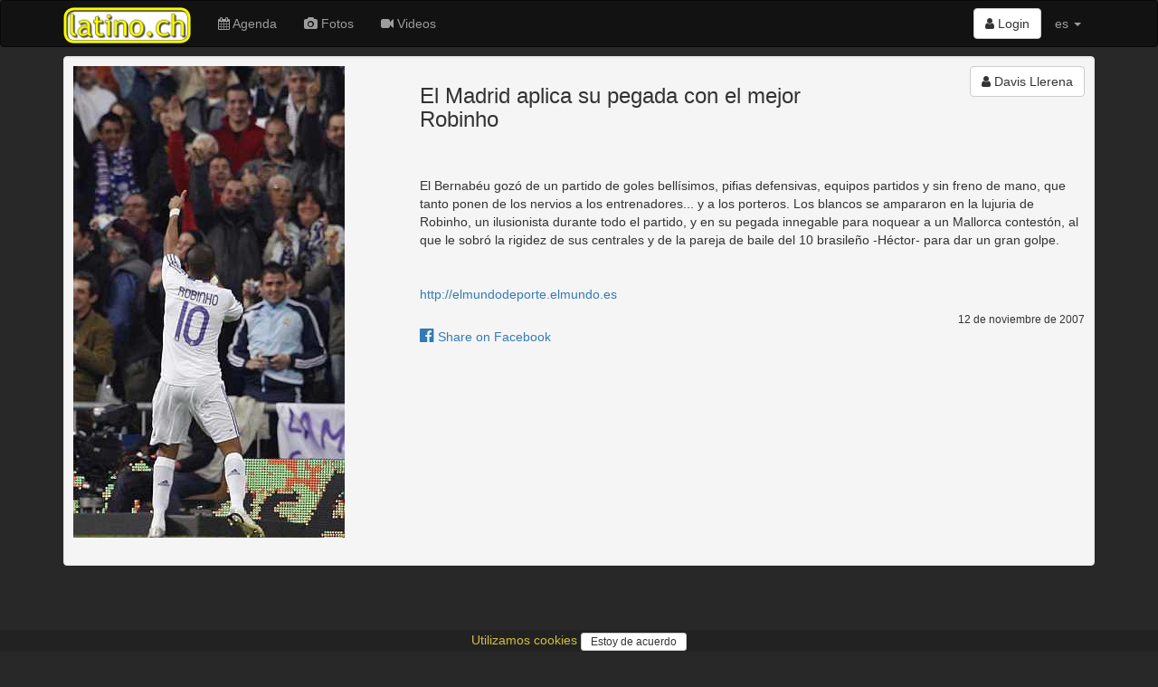

--- FILE ---
content_type: text/html; charset=utf-8
request_url: https://www.latino.ch/posts/el-madrid-aplica-su-pegada-con-el-mejor-robinho
body_size: 11929
content:
<!DOCTYPE html>
<html lang='es'>
<head>
<meta charset='utf-8'>
<meta content='IE=Edge,chrome=1' http-equiv='X-UA-Compatible'>
<meta content='width=device-width, initial-scale=1.0' name='viewport'>
<title>
latino.ch  - El Madrid aplica su pegada con el mejor Robinho
</title>
<link rel="stylesheet" media="all" href="/assets/application-435af68954158ba2d1e48fa8cc990bb7e6726142b5da877c9108d3d87efe840e.css" />
<meta name="csrf-param" content="authenticity_token" />
<meta name="csrf-token" content="isocjuTuHurbt+M8KSVR23woYdC5TrNno9Q6fjvR7vJx5rEFJCohVPuj7Uc54wJmoET7PjBMJz+7PjZyDt8leA==" />
<link href='/assets/sites/latino.ch/favicon-4c831d6479cb6674066c8dac050c2e4395b3454813afa58bf0c7c4d080301152.ico' rel='shortcut icon'>
<link href='https://www.latino.ch/posts/el-madrid-aplica-su-pegada-con-el-mejor-robinho' rel='canonical'>
<meta content='el portal de los latinos en suiza, con todas las noticias, los eventos y las mejores fotos' name='description'>
<meta content='latino, latina, latinos, latinas, salsa, merengue, bachata, bolero, eventos, events, conciertos, discotecas, clubs, orquestas, bands, baile, dance, tanz, tanzschule, musik, latin, schweiz, suisse, svizzera, switzerland, suiza' name='keywords'>
<meta content='Davis Llerena' name='author'>
<meta content='summary_large_image' name='twitter:card'>
<meta content='article' property='og:type'>
<meta content='2007-11-12T03:09:48.000+01:00' property='article:published_time'>
<meta content='https://www.latino.ch/posts/el-madrid-aplica-su-pegada-con-el-mejor-robinho' property='og:url'>
<meta content='El Madrid aplica su pegada con el mejor Robinho' property='og:title'>
<meta content='El Bernabéu gozó de un partido de goles bellísimos, pifias defensivas, equipos partidos y sin freno de mano, que tanto ponen de los nervios a los entrenadores... y a los porteros. Los blancos se ampararon en la lujuria de Robinho, un ilusionista durante todo el partido, y en su pegada innegable para noquear a un Mallorca contestón, al que le...' property='og:description'>
<meta content='https://www2.salsa.ch/images/l/4c/4cf3e378c08c5705e703070af57d5a41c7bcc18d438dc451f17c9bb8a71c1a6c.jpg' property='twitter:image'>
<meta content='https://www2.salsa.ch/images/l/4c/4cf3e378c08c5705e703070af57d5a41c7bcc18d438dc451f17c9bb8a71c1a6c.jpg' property='og:image'>

<meta content='47.3833;8.55' name='geo.position'>
<meta content='CH-ZH' name='geo.region'>
<meta content='Zürich, Zürich, Switzerland' name='geo.placename'>
<meta content='DR8SM864Ge65HKmKf1OkXflFxluqcxglFwU_hx2y1wM' name='google-site-verification'>
<meta content='E8096E07316EAE4F66FD7866F6354E6A' name='msvalidate.01'>
<script async src='//pagead2.googlesyndication.com/pagead/js/adsbygoogle.js'></script>
<script src="/assets/application-6891bc79eb0770f30cb9fc413eebe861f29399cb9b4ed1f95c9a6a703d4ea17b.js"></script>
<!--[if lt IE 9]>
<script src='//cdnjs.cloudflare.com/ajax/libs/html5shiv/3.7.3/html5shiv.js'></script>
<![endif]-->
<meta content='latino.ch' name='apple-mobile-web-app-title'>
<link href='/assets/sites/latino.ch/mobile/icon/mobile_icon_60-9c22bcc09edb99676740021def7cab29a75ed81fc60ecd17437b3e8f2aa76150.png' rel='apple-touch-con'>
<link href='/assets/sites/latino.ch/mobile/icon/mobile_icon_76-6eb3112e1d3b278a9956561b73714aea657b9b63b6896ea103739e535d1cf630.png' rel='apple-touch-icon' sizes='76x76'>
<link href='/assets/sites/latino.ch/mobile/icon/mobile_icon_120-4b6cf347c8e105ae3afd7381de857a244229a7317ad6e7155b4081503f088e5c.png' rel='apple-touch-icon' sizes='120x120'>
<link href='/assets/sites/latino.ch/mobile/icon/mobile_icon_152-06fc64d770ab71e2661f9f56f326554a3168838174f6fb2a4bf351d0438eb2c6.png' rel='apple-touch-icon' sizes='152x152'>
<link href='/sites/latino.ch/mobile/startup/mobile_startup.png' rel='apple-touch-startup-image'>
<meta content='latino.ch' name='mobile-web-app-title'>
<link href='/assets/sites/latino.ch/mobile/icon/mobile_icon_60-9c22bcc09edb99676740021def7cab29a75ed81fc60ecd17437b3e8f2aa76150.png' rel='icon'>
<link href='/assets/sites/latino.ch/mobile/icon/mobile_icon_76-6eb3112e1d3b278a9956561b73714aea657b9b63b6896ea103739e535d1cf630.png' rel='icon' sizes='76x76'>
<link href='/assets/sites/latino.ch/mobile/icon/mobile_icon_120-4b6cf347c8e105ae3afd7381de857a244229a7317ad6e7155b4081503f088e5c.png' rel='icon' sizes='120x120'>
<link href='/assets/sites/latino.ch/mobile/icon/mobile_icon_152-06fc64d770ab71e2661f9f56f326554a3168838174f6fb2a4bf351d0438eb2c6.png' rel='icon' sizes='152x152'>
</head>
<script>
  (function() {
    moment.locale('es');
  
  }).call(this);
</script>

<body>
<script type="application/ld+json">
  {
    "@context": "http://schema.org",
    "@type": "WebSite",
    "name": "latino.ch",
    "url": "https://latino.ch/",
    "author": {
      "@type": "Organization",
      "name": "Virtuality Sagl",
      "url": "https://www.virtuality.ch",
      "address": {
        "@type": "PostalAddress",
        "addressLocality": "Lugano",
        "addressCountry": "CH"
      },
      "member": [
        {
          "@type": "Person",
          "name": "Franco Sellitto"
        }
      ]
    }
  }
</script>


<header></header>
<nav class='navbar navbar-inverse' role='navigation'>
<div class='container'>
<div class='navbar-header'>
<button class='navbar-toggle' data-target='#navbar-collapse-1' data-toggle='collapse' type='button'>
<span class='sr-only'>Toggle navigation</span>
<span class='icon-bar'></span>
<span class='icon-bar'></span>
<span class='icon-bar'></span>
</button>
<a class='navbar-brand' href='/' style='position: relative'>
<img class='img-responsive' src='/assets/sites/latino.ch/logo-004e237250c3be19b16992941432f5105ed1888af5c78da9a4a140b5a185439c.png'>
</a>
</div>
<div class='collapse navbar-collapse' id='navbar-collapse-1'>
<ul class='nav navbar-nav'>
<li>
<a href='/events'>
<i class='fa fa-calendar'></i>
Agenda
</a>
</li>
<li>
<a href='/photos'>
<i class='fa fa-camera'></i>
Fotos
</a>
</li>
<li>
<a href='/videos'>
<i class='fa fa-video-camera'></i>
Videos
</a>
</li>
</ul>
<ul class='nav navbar-nav navbar-right'>
<li style='padding-top: 8px'>
<div class='btn-group'>
<a class='btn btn-default' href='/login'>
<i class='fa fa-user'></i>
Login
</a>
</div>
</li>
<li class='dropdown'>
<a class='dropdown-toggle' data-toggle='dropdown' href='#'>
es
<b class='caret'></b>
</a>
<ul class='dropdown-menu'>
<li>
<a href='/posts/el-madrid-aplica-su-pegada-con-el-mejor-robinho?locale=de' rel='nofollow'>de</a>
</li>
<li>
<a href='/posts/el-madrid-aplica-su-pegada-con-el-mejor-robinho?locale=fr' rel='nofollow'>fr</a>
</li>
<li>
<a href='/posts/el-madrid-aplica-su-pegada-con-el-mejor-robinho?locale=it' rel='nofollow'>it</a>
</li>
</ul>
</li>
<li class='visible-xs-block'>
<a href='//www.virtuality.ch' target='_blank'>Contacto</a>
</li>
<li class='visible-xs-block'>
<a href='//ad.virtuality.ch' target='_blank'>Publicidad</a>
</li>
</ul>
</div>
</div>
<div class='container _second_row'>
</div>
</nav>
<style>
  ._second_row {
    display: flex;
    justify-content: space-around;
    flex-wrap: wrap; }
    ._second_row a {
      color: #9d9d9d;
      padding: 0.5em;
      white-space: nowrap; }
</style>

<article class='container'>

<div class='well' itemscope itemtype='http://schema.org/Article'>
<div class='row'>
<div class='photobox col-sm-4'>
<a class='photobox-img' href='https://www2.salsa.ch/images/l/4c/4cf3e378c08c5705e703070af57d5a41c7bcc18d438dc451f17c9bb8a71c1a6c.jpg'>
<img class='img-responsive' itemprop='image' src='https://www2.salsa.ch/images/l/4c/4cf3e378c08c5705e703070af57d5a41c7bcc18d438dc451f17c9bb8a71c1a6c.jpg'>
</a>
<br>
</div>
<div class='col-sm-8'>
<div class='row'>
<div class='col-sm-4 col-sm-push-8 text-right' itemprop='author'>
<a class='btn btn-default' href='/users/54b83e2c766972493ba50000' itemscope itemtype='http://schema.org/Person' style='white-space: normal;'>
<i class='fa fa-user'></i>

<span itemprop='name'>Davis Llerena</span>
</a>


<span itemprop='publisher' itemscope itemtype='http://schema.org/Organization'>
<meta content='latino.ch' itemprop='name'>
<meta content='https://www.latino.ch/assets/sites/latino.ch/logo-004e237250c3be19b16992941432f5105ed1888af5c78da9a4a140b5a185439c.png' itemprop='logo'>
</span>
</div>
<div class='col-sm-8 col-sm-pull-4'>
<h3 itemprop='headline'>El Madrid aplica su pegada con el mejor Robinho</h3>
</div>
</div>
<div class='row'>
<div class='col-sm-12' itemprop='articleBody'>
<p><b></b><br><br>El Bernabéu gozó de un partido de goles bellísimos, pifias defensivas, equipos partidos y sin freno de mano, que tanto ponen de los nervios a los entrenadores... y a los porteros. Los blancos se ampararon en la lujuria de Robinho, un ilusionista durante todo el partido, y en su pegada innegable para noquear a un Mallorca contestón, al que le sobró la rigidez de sus centrales y de la pareja de baile del 10 brasileño -Héctor- para dar un gran golpe. <br><br><br><a href="http://elmundodeporte.elmundo.es" target="_blank">http://elmundodeporte.elmundo.es</a></p>
</div>
</div>
<div class='row'>
<div class='col-sm-12 text-right'>
<div class='small'>
<time datetime='2007-11-12' itemprop='datePublished'>12 de noviembre de 2007</time>
</div>
</div>
</div>
<div class='row'>
<div class='col-sm-12'>
<a href='https://www.facebook.com/sharer/sharer.php?u=https://www.latino.ch/posts/el-madrid-aplica-su-pegada-con-el-mejor-robinho' target='_blank'>
<span class='h4'>
<i class='fa fa-facebook-official'></i>
</span>
Share on Facebook
</a>

</div>
</div>
</div>
</div>
</div>
<div class='row'>
<div class='text-center'>
<!-- latino responsive -->
<ins class="adsbygoogle"
    style="display:block"
    data-ad-client="ca-pub-9576299023250047"
    data-ad-slot="1838056010"
    data-ad-format="auto"
    data-full-width-responsive="true"></ins>
<script>
(adsbygoogle = window.adsbygoogle || []).push({});
</script>
</div>

</div>

</article>
<footer>
<div class='container'>
<div class='row'>
<div class='col-sm-4'>
<ul style='list-style-type: none; padding-left: 0'>
<li>
<a href='//www.virtuality.ch' target='_blank'>Contacto</a>
</li>
<li>
<a href='//ad.virtuality.ch' target='_blank'>Publicidad</a>
</li>
</ul>
</div>
<div class='col-sm-4 text-center'>
<a href='/logo' target='_blank'>Logo</a>
<br>
<a href='/privacy_policy'>
Política de privacidad
</a>
<br>
<a href='https://www.facebook.com/latino.ch/' target='_blank'>
<span class='h4'>
<i class='fa fa-facebook-official'></i>
</span>
</a>

<br>
<br>
</div>
<div class='col-sm-4 text-right'>
<a href='//www.latino.ch' target='_blank'>
<img src='/assets/sites/latino.ch/logo-004e237250c3be19b16992941432f5105ed1888af5c78da9a4a140b5a185439c.png' style='height: 2em;'>
</a>
<a href='//www.salsa.ch' target='_blank'>
<img src='/assets/sites/salsa.ch/logo-9cb7e969b29abad58423afb7d2df2122ba8a56901f1eeb3578496fc5b5506613.png' style='height: 2em;'>
</a>
<br>
<div style='padding-top: .4em'>
All rights reserved.
<br>
&copy; 2002-2026 Virtuality Sagl, Lugano
</div>
</div>
</div>

<script>
  var _paq = window._paq = window._paq || [];
  /* tracker methods like "setCustomDimension" should be called before "trackPageView" */
  _paq.push(['trackPageView']);
  _paq.push(['enableLinkTracking']);
  (function() {
    var u="//an.virtuality.ch/";
    _paq.push(['setTrackerUrl', u+'matomo.php']);
    _paq.push(['setSiteId', '2']);
    var d=document, g=d.createElement('script'), s=d.getElementsByTagName('script')[0];
    g.async=true; g.src=u+'matomo.js'; s.parentNode.insertBefore(g,s);
  })();
</script>

<br>
<br>
<div class='text-center' id='cookie_policy_alert'>
<p>
<a href='/privacy_policy'>
Utilizamos cookies
</a>
<button class='btn btn-default btn-sm' id='accept_cookie_policy'>
Estoy de acuerdo
</button>
</p>
</div>
<style>
  #cookie_policy_alert > p {
    padding: 0.1em; }
  
  #accept_cookie_policy {
    padding: 0 10px; }
</style>
<script>
  $(document).ready(() => {
    $("#accept_cookie_policy").on('click', () => {
      $.ajax({
        url: '/accept_cookie_policy',
        method: 'POST',
        success: (html) => {
          $("#cookie_policy_alert").hide()
        }
      })
    })
  })
</script>

</div>
</footer>

</body>
</html>


--- FILE ---
content_type: text/html; charset=utf-8
request_url: https://www.google.com/recaptcha/api2/aframe
body_size: 266
content:
<!DOCTYPE HTML><html><head><meta http-equiv="content-type" content="text/html; charset=UTF-8"></head><body><script nonce="lOcdOU7xyE_hqRytiSMRGQ">/** Anti-fraud and anti-abuse applications only. See google.com/recaptcha */ try{var clients={'sodar':'https://pagead2.googlesyndication.com/pagead/sodar?'};window.addEventListener("message",function(a){try{if(a.source===window.parent){var b=JSON.parse(a.data);var c=clients[b['id']];if(c){var d=document.createElement('img');d.src=c+b['params']+'&rc='+(localStorage.getItem("rc::a")?sessionStorage.getItem("rc::b"):"");window.document.body.appendChild(d);sessionStorage.setItem("rc::e",parseInt(sessionStorage.getItem("rc::e")||0)+1);localStorage.setItem("rc::h",'1769100750118');}}}catch(b){}});window.parent.postMessage("_grecaptcha_ready", "*");}catch(b){}</script></body></html>